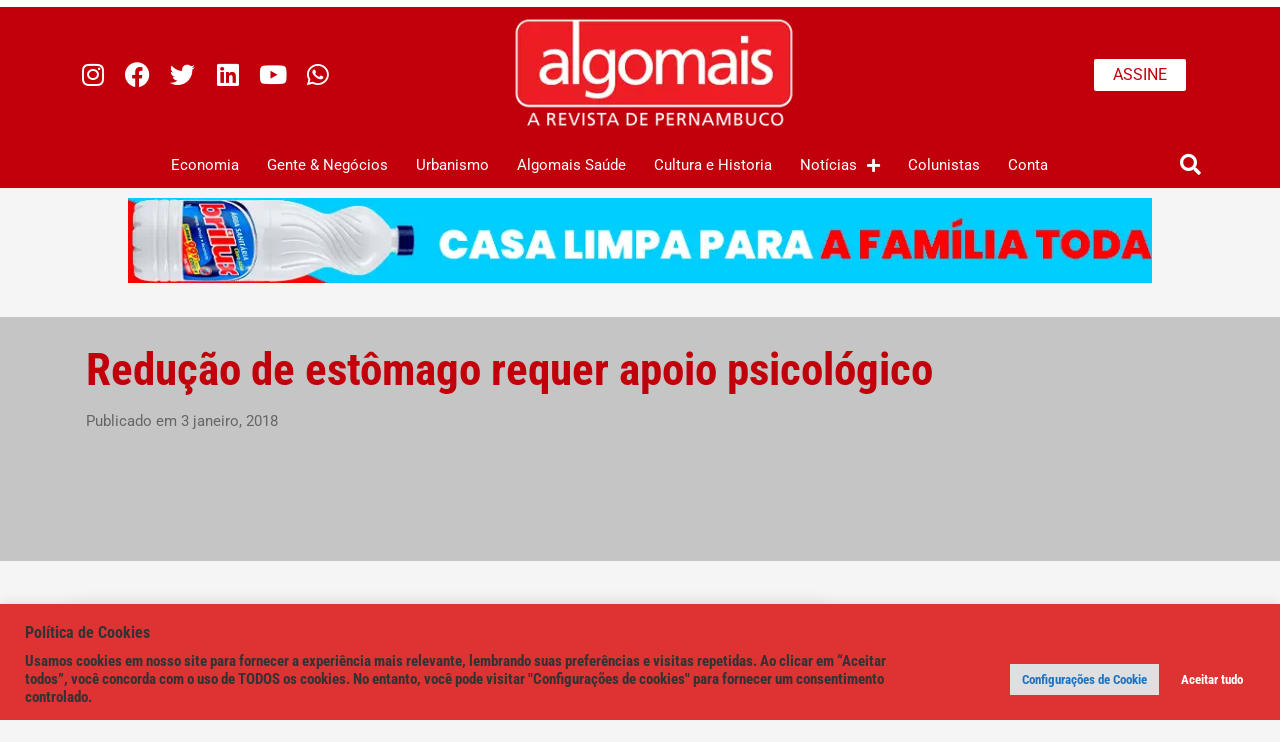

--- FILE ---
content_type: text/css
request_url: https://algomais.com/wp-content/plugins/omnipress/build/css/frontend/frontend.min.css
body_size: 8350
content:
:root{--animate-duration:1s;--animate-delay:1s;--animate-repeat:1}.animate__animated{animation-duration:var(--animate-duration);animation-fill-mode:both}.animate__animated.animate__infinite{animation-iteration-count:infinite}.animate__animated.animate__repeat-1{animation-iteration-count:var(--animate-repeat)}.animate__animated.animate__repeat-2{animation-iteration-count:calc(var(--animate-repeat) * 2)}.animate__animated.animate__repeat-3{animation-iteration-count:calc(var(--animate-repeat) * 3)}.animate__animated.animate__delay-1s{animation-delay:var(--animate-delay)}.animate__animated.animate__delay-2s{animation-delay:calc(var(--animate-delay) * 2)}.animate__animated.animate__delay-3s{animation-delay:calc(var(--animate-delay) * 3)}.animate__animated.animate__delay-4s{animation-delay:calc(var(--animate-delay) * 4)}.animate__animated.animate__delay-5s{animation-delay:calc(var(--animate-delay) * 5)}.animate__animated.animate__faster{animation-duration:calc(var(--animate-duration)/ 2)}.animate__animated.animate__fast{animation-duration:calc(var(--animate-duration) * .8)}.animate__animated.animate__slow{animation-duration:calc(var(--animate-duration) * 2)}.animate__animated.animate__slower{animation-duration:calc(var(--animate-duration) * 3)}@media (prefers-reduced-motion:reduce),print{.animate__animated{animation-duration:1ms!important;transition-duration:1ms!important;animation-iteration-count:1!important}.animate__animated[class*=Out]{opacity:0}}.components-loader{width:8px;height:8px;position:relative;border-radius:50%;background:#fff;animation:wave 1s ease-in infinite}@keyframes wave{0%{box-shadow:0 0 0 0 #fff,0 0 0 20px rgba(255,255,255,.2),0 0 0 40px rgba(255,255,255,.6),0 0 0 60px rgba(255,255,255,.4),0 0 0 80px rgba(255,255,255,.2)}100%{box-shadow:0 0 0 80px rgba(255,255,255,0),0 0 0 60px rgba(255,255,255,.2),0 0 0 40px rgba(255,255,255,.4),0 0 0 20px rgba(255,255,255,.6),0 0 0 0 #fff}}.component-loader{width:-moz-fit-content;width:fit-content;font-weight:700;font-family:monospace;font-size:30px;background:linear-gradient(90deg,#000 50%,rgba(0,0,0,0) 0) right/200% 100%;animation:l21 2s infinite linear;margin:0 auto}.component-loader::before{content:"Loading...";color:transparent;padding:0 5px;background:inherit;background-image:linear-gradient(90deg,#fff 50%,#000 0);-webkit-background-clip:text;background-clip:text}@keyframes l21{100%{background-position:left}}@keyframes bounceIn{0%,20%,40%,60%,80%,to{animation-timing-function:cubic-bezier(.215,.61,.355,1)}0%{opacity:0;transform:scale3d(.3,.3,.3)}20%{transform:scale3d(1.1,1.1,1.1)}40%{transform:scale3d(.9,.9,.9)}60%{opacity:1;transform:scale3d(1.03,1.03,1.03)}80%{transform:scale3d(.97,.97,.97)}to{opacity:1;transform:scaleX(1)}}.animate__bounceIn{animation-duration:calc(var(--animate-duration) * .75);animation-name:bounceIn}@keyframes slideInDown{0%{transform:translate3d(0,-100%,0);visibility:visible}to{transform:translateZ(0)}}.animate__slideInDown{animation-name:slideInDown}@keyframes slideInLeft{0%{transform:translate3d(-100%,0,0);visibility:visible}to{transform:translateZ(0)}}.animate__slideInLeft{animation-name:slideInLeft}@keyframes slideInRight{0%{transform:translate3d(100%,0,0);visibility:visible}to{transform:translateZ(0)}}.animate__slideInRight{animation-name:slideInRight}@keyframes slideInUp{0%{transform:translate3d(0,100%,0);visibility:visible}to{transform:translateZ(0)}}.animate__slideInUp{animation-name:slideInUp}@keyframes rotateOutDownLeft{0%{opacity:1}to{transform:rotate(45deg);opacity:0}}.animate__rotateOutDownLeft{animation-name:rotateOutDownLeft;transform-origin:left bottom}@keyframes rotateOutDownRight{0%{opacity:1}to{transform:rotate(-45deg);opacity:0}}.animate__rotateOutDownRight{animation-name:rotateOutDownRight;transform-origin:right bottom}@keyframes flipInX{0%{transform:perspective(400px) rotateX(90deg);animation-timing-function:ease-in;opacity:0}40%{transform:perspective(400px) rotateX(-20deg);animation-timing-function:ease-in}60%{transform:perspective(400px) rotateX(10deg);opacity:1}80%{transform:perspective(400px) rotateX(-5deg)}to{transform:perspective(400px)}}.animate__flipInX{backface-visibility:visible!important;animation-name:flipInX}@keyframes flipInY{0%{transform:perspective(400px) rotateY(90deg);animation-timing-function:ease-in;opacity:0}40%{transform:perspective(400px) rotateY(-20deg);animation-timing-function:ease-in}60%{transform:perspective(400px) rotateY(10deg);opacity:1}80%{transform:perspective(400px) rotateY(-5deg)}to{transform:perspective(400px)}}.animate__flipInY{backface-visibility:visible!important;animation-name:flipInY}@keyframes fadeInLeft{0%{opacity:0;transform:translate3d(-100%,0,0)}to{opacity:1;transform:translateZ(0)}}.animate__fadeInLeft{animation-name:fadeInLeft}@keyframes fadeInRight{0%{opacity:0;transform:translate3d(100%,0,0)}to{opacity:1;transform:translateZ(0)}}.animate__fadeInRight{animation-name:fadeInRight}@keyframes fadeInDown{0%{opacity:0;transform:translate3d(0,-100%,0)}to{opacity:1;transform:translateZ(0)}}.animate__fadeInDown{animation-name:fadeInDown}@keyframes fadeInUp{0%{opacity:0;transform:translate3d(0,100%,0)}to{opacity:1;transform:translateZ(0)}}.animate__fadeInUp{animation-name:fadeInUp}@keyframes backInDown{0%{transform:translateY(-1200px) scale(.7);opacity:.7}80%{transform:translateY(0) scale(.7);opacity:.7}to{transform:scale(1);opacity:1}}.animate__backInDown{animation-name:backInDown}@keyframes backInLeft{0%{transform:translateX(-2000px) scale(.7);opacity:.7}80%{transform:translateX(0) scale(.7);opacity:.7}to{transform:scale(1);opacity:1}}.animate__backInLeft{animation-name:backInLeft}@keyframes backInRight{0%{transform:translateX(2000px) scale(.7);opacity:.7}80%{transform:translateX(0) scale(.7);opacity:.7}to{transform:scale(1);opacity:1}}.animate__backInRight{animation-name:backInRight}@keyframes backInUp{0%{transform:translateY(1200px) scale(.7);opacity:.7}80%{transform:translateY(0) scale(.7);opacity:.7}to{transform:scale(1);opacity:1}}.animate__zoomIn{animation-name:zoomIn}.animate__zoomOut{animation-name:zoomOut}.animate__backInUp{animation-name:backInUp}[data-radix-popover-container-wrapper]{z-index:10000000}.product-grid-wrap:is(.op-product-column-1,.op-product-column-2,.op-product-column-3,.op-product-column-4,.op-product-column-5,.op-product-column-6){display:grid;gap:30px}@media (min-width:600px){.product-grid-wrap:is(.op-product-column-1,.op-product-column-2,.op-product-column-3,.op-product-column-4,.op-product-column-5,.op-product-column-6) .wp-block-post{width:100%!important}}.product-grid-wrap.op-product-column-1{grid-template-columns:repeat(1,minmax(0,1fr))}.product-grid-wrap.op-product-column-2{grid-template-columns:repeat(2,minmax(0,1fr))}.product-grid-wrap.op-product-column-3{grid-template-columns:repeat(2,minmax(0,1fr))}@media (min-width:768px){.product-grid-wrap.op-product-column-3{grid-template-columns:repeat(3,minmax(0,1fr))}}.product-grid-wrap.op-product-column-4{grid-template-columns:repeat(2,minmax(0,1fr))}@media (min-width:768px){.product-grid-wrap.op-product-column-4{grid-template-columns:repeat(3,minmax(0,1fr))}}@media (min-width:1280px){.product-grid-wrap.op-product-column-4{grid-template-columns:repeat(4,minmax(0,1fr))}}.product-grid-wrap.op-product-column-5{grid-template-columns:repeat(2,minmax(0,1fr))}@media (min-width:768px){.product-grid-wrap.op-product-column-5{grid-template-columns:repeat(3,minmax(0,1fr))}}@media (min-width:1280px){.product-grid-wrap.op-product-column-5{grid-template-columns:repeat(5,minmax(0,1fr))}}.product-grid-wrap.op-product-column-6{grid-template-columns:repeat(2,minmax(0,1fr))}@media (min-width:768px){.product-grid-wrap.op-product-column-6{grid-template-columns:repeat(3,minmax(0,1fr))}}@media (min-width:1280px){.product-grid-wrap.op-product-column-6{grid-template-columns:repeat(6,minmax(0,1fr))}}.op-p-0{padding:0}.op-pt-0{padding-top:0}.op-pr-0{padding-right:0}.op-pb-0{padding-bottom:0}.op-pl-0{padding-left:0}.op-px-0{padding-left:0;padding-right:0}.op-py-0{padding-top:0;padding-bottom:0}.op-p-1{padding:.25rem}.op-pt-1{padding-top:.25rem}.op-pr-1{padding-right:.25rem}.op-pb-1{padding-bottom:.25rem}.op-pl-1{padding-left:.25rem}.op-px-1{padding-left:.25rem;padding-right:.25rem}.op-py-1{padding-top:.25rem;padding-bottom:.25rem}.op-p-2{padding:.5rem}.op-pt-2{padding-top:.5rem}.op-pr-2{padding-right:.5rem}.op-pb-2{padding-bottom:.5rem}.op-pl-2{padding-left:.5rem}.op-px-2{padding-left:.5rem;padding-right:.5rem}.op-py-2{padding-top:.5rem;padding-bottom:.5rem}.op-p-3{padding:.75rem}.op-pt-3{padding-top:.75rem}.op-pr-3{padding-right:.75rem}.op-pb-3{padding-bottom:.75rem}.op-pl-3{padding-left:.75rem}.op-px-3{padding-left:.75rem;padding-right:.75rem}.op-py-3{padding-top:.75rem;padding-bottom:.75rem}.op-p-4{padding:1rem}.op-pt-4{padding-top:1rem}.op-pr-4{padding-right:1rem}.op-pb-4{padding-bottom:1rem}.op-pl-4{padding-left:1rem}.op-px-4{padding-left:1rem;padding-right:1rem}.op-py-4{padding-top:1rem;padding-bottom:1rem}.op-p-5{padding:1.25rem}.op-pt-5{padding-top:1.25rem}.op-pr-5{padding-right:1.25rem}.op-pb-5{padding-bottom:1.25rem}.op-pl-5{padding-left:1.25rem}.op-px-5{padding-left:1.25rem;padding-right:1.25rem}.op-py-5{padding-top:1.25rem;padding-bottom:1.25rem}.op-p-6{padding:1.5rem}.op-pt-6{padding-top:1.5rem}.op-pr-6{padding-right:1.5rem}.op-pb-6{padding-bottom:1.5rem}.op-pl-6{padding-left:1.5rem}.op-px-6{padding-left:1.5rem;padding-right:1.5rem}.op-py-6{padding-top:1.5rem;padding-bottom:1.5rem}.op-p-7{padding:1.75rem}.op-pt-7{padding-top:1.75rem}.op-pr-7{padding-right:1.75rem}.op-pb-7{padding-bottom:1.75rem}.op-pl-7{padding-left:1.75rem}.op-px-7{padding-left:1.75rem;padding-right:1.75rem}.op-py-7{padding-top:1.75rem;padding-bottom:1.75rem}.op-p-8{padding:2rem}.op-pt-8{padding-top:2rem}.op-pr-8{padding-right:2rem}.op-pb-8{padding-bottom:2rem}.op-pl-8{padding-left:2rem}.op-px-8{padding-left:2rem;padding-right:2rem}.op-py-8{padding-top:2rem;padding-bottom:2rem}.op-p-10{padding:2.5rem}.op-pt-10{padding-top:2.5rem}.op-pr-10{padding-right:2.5rem}.op-pb-10{padding-bottom:2.5rem}.op-pl-10{padding-left:2.5rem}.op-px-10{padding-left:2.5rem;padding-right:2.5rem}.op-py-10{padding-top:2.5rem;padding-bottom:2.5rem}.op-p-12{padding:3rem}.op-pt-12{padding-top:3rem}.op-pr-12{padding-right:3rem}.op-pb-12{padding-bottom:3rem}.op-pl-12{padding-left:3rem}.op-px-12{padding-left:3rem;padding-right:3rem}.op-py-12{padding-top:3rem;padding-bottom:3rem}.op-p-16{padding:4rem}.op-pt-16{padding-top:4rem}.op-pr-16{padding-right:4rem}.op-pb-16{padding-bottom:4rem}.op-pl-16{padding-left:4rem}.op-px-16{padding-left:4rem;padding-right:4rem}.op-py-16{padding-top:4rem;padding-bottom:4rem}.op-p-20{padding:5rem}.op-pt-20{padding-top:5rem}.op-pr-20{padding-right:5rem}.op-pb-20{padding-bottom:5rem}.op-pl-20{padding-left:5rem}.op-px-20{padding-left:5rem;padding-right:5rem}.op-py-20{padding-top:5rem;padding-bottom:5rem}.op-p-24{padding:6rem}.op-pt-24{padding-top:6rem}.op-pr-24{padding-right:6rem}.op-pb-24{padding-bottom:6rem}.op-pl-24{padding-left:6rem}.op-px-24{padding-left:6rem;padding-right:6rem}.op-py-24{padding-top:6rem;padding-bottom:6rem}.op-p-32{padding:8rem}.op-pt-32{padding-top:8rem}.op-pr-32{padding-right:8rem}.op-pb-32{padding-bottom:8rem}.op-pl-32{padding-left:8rem}.op-px-32{padding-left:8rem;padding-right:8rem}.op-py-32{padding-top:8rem;padding-bottom:8rem}.op-m-0{margin:0}.op-mt-0{margin-top:0}.op-mr-0{margin-right:0}.op-mb-0{margin-bottom:0}.op-ml-0{margin-left:0}.op-mx-0{margin-left:0;margin-right:0}.op-my-0{margin-top:0;margin-bottom:0}.-op-m-0{margin:0}.-op-mt-0{margin-top:0}.-op-mr-0{margin-right:0}.-op-mb-0{margin-bottom:0}.-op-ml-0{margin-left:0}.op-m-1{margin:.25rem}.op-mt-1{margin-top:.25rem}.op-mr-1{margin-right:.25rem}.op-mb-1{margin-bottom:.25rem}.op-ml-1{margin-left:.25rem}.op-mx-1{margin-left:.25rem;margin-right:.25rem}.op-my-1{margin-top:.25rem;margin-bottom:.25rem}.-op-m-1{margin:-.25rem}.-op-mt-1{margin-top:-.25rem}.-op-mr-1{margin-right:-.25rem}.-op-mb-1{margin-bottom:-.25rem}.-op-ml-1{margin-left:-.25rem}.op-m-2{margin:.5rem}.op-mt-2{margin-top:.5rem}.op-mr-2{margin-right:.5rem}.op-mb-2{margin-bottom:.5rem}.op-ml-2{margin-left:.5rem}.op-mx-2{margin-left:.5rem;margin-right:.5rem}.op-my-2{margin-top:.5rem;margin-bottom:.5rem}.-op-m-2{margin:-.5rem}.-op-mt-2{margin-top:-.5rem}.-op-mr-2{margin-right:-.5rem}.-op-mb-2{margin-bottom:-.5rem}.-op-ml-2{margin-left:-.5rem}.op-m-3{margin:.75rem}.op-mt-3{margin-top:.75rem}.op-mr-3{margin-right:.75rem}.op-mb-3{margin-bottom:.75rem}.op-ml-3{margin-left:.75rem}.op-mx-3{margin-left:.75rem;margin-right:.75rem}.op-my-3{margin-top:.75rem;margin-bottom:.75rem}.-op-m-3{margin:-.75rem}.-op-mt-3{margin-top:-.75rem}.-op-mr-3{margin-right:-.75rem}.-op-mb-3{margin-bottom:-.75rem}.-op-ml-3{margin-left:-.75rem}.op-m-4{margin:1rem}.op-mt-4{margin-top:1rem}.op-mr-4{margin-right:1rem}.op-mb-4{margin-bottom:1rem}.op-ml-4{margin-left:1rem}.op-mx-4{margin-left:1rem;margin-right:1rem}.op-my-4{margin-top:1rem;margin-bottom:1rem}.-op-m-4{margin:-1rem}.-op-mt-4{margin-top:-1rem}.-op-mr-4{margin-right:-1rem}.-op-mb-4{margin-bottom:-1rem}.-op-ml-4{margin-left:-1rem}.op-m-5{margin:1.25rem}.op-mt-5{margin-top:1.25rem}.op-mr-5{margin-right:1.25rem}.op-mb-5{margin-bottom:1.25rem}.op-ml-5{margin-left:1.25rem}.op-mx-5{margin-left:1.25rem;margin-right:1.25rem}.op-my-5{margin-top:1.25rem;margin-bottom:1.25rem}.-op-m-5{margin:-1.25rem}.-op-mt-5{margin-top:-1.25rem}.-op-mr-5{margin-right:-1.25rem}.-op-mb-5{margin-bottom:-1.25rem}.-op-ml-5{margin-left:-1.25rem}.op-m-6{margin:1.5rem}.op-mt-6{margin-top:1.5rem}.op-mr-6{margin-right:1.5rem}.op-mb-6{margin-bottom:1.5rem}.op-ml-6{margin-left:1.5rem}.op-mx-6{margin-left:1.5rem;margin-right:1.5rem}.op-my-6{margin-top:1.5rem;margin-bottom:1.5rem}.-op-m-6{margin:-1.5rem}.-op-mt-6{margin-top:-1.5rem}.-op-mr-6{margin-right:-1.5rem}.-op-mb-6{margin-bottom:-1.5rem}.-op-ml-6{margin-left:-1.5rem}.op-m-7{margin:1.75rem}.op-mt-7{margin-top:1.75rem}.op-mr-7{margin-right:1.75rem}.op-mb-7{margin-bottom:1.75rem}.op-ml-7{margin-left:1.75rem}.op-mx-7{margin-left:1.75rem;margin-right:1.75rem}.op-my-7{margin-top:1.75rem;margin-bottom:1.75rem}.-op-m-7{margin:-1.75rem}.-op-mt-7{margin-top:-1.75rem}.-op-mr-7{margin-right:-1.75rem}.-op-mb-7{margin-bottom:-1.75rem}.-op-ml-7{margin-left:-1.75rem}.op-m-8{margin:2rem}.op-mt-8{margin-top:2rem}.op-mr-8{margin-right:2rem}.op-mb-8{margin-bottom:2rem}.op-ml-8{margin-left:2rem}.op-mx-8{margin-left:2rem;margin-right:2rem}.op-my-8{margin-top:2rem;margin-bottom:2rem}.-op-m-8{margin:-2rem}.-op-mt-8{margin-top:-2rem}.-op-mr-8{margin-right:-2rem}.-op-mb-8{margin-bottom:-2rem}.-op-ml-8{margin-left:-2rem}.op-m-10{margin:2.5rem}.op-mt-10{margin-top:2.5rem}.op-mr-10{margin-right:2.5rem}.op-mb-10{margin-bottom:2.5rem}.op-ml-10{margin-left:2.5rem}.op-mx-10{margin-left:2.5rem;margin-right:2.5rem}.op-my-10{margin-top:2.5rem;margin-bottom:2.5rem}.-op-m-10{margin:-2.5rem}.-op-mt-10{margin-top:-2.5rem}.-op-mr-10{margin-right:-2.5rem}.-op-mb-10{margin-bottom:-2.5rem}.-op-ml-10{margin-left:-2.5rem}.op-m-12{margin:3rem}.op-mt-12{margin-top:3rem}.op-mr-12{margin-right:3rem}.op-mb-12{margin-bottom:3rem}.op-ml-12{margin-left:3rem}.op-mx-12{margin-left:3rem;margin-right:3rem}.op-my-12{margin-top:3rem;margin-bottom:3rem}.-op-m-12{margin:-3rem}.-op-mt-12{margin-top:-3rem}.-op-mr-12{margin-right:-3rem}.-op-mb-12{margin-bottom:-3rem}.-op-ml-12{margin-left:-3rem}.op-m-16{margin:4rem}.op-mt-16{margin-top:4rem}.op-mr-16{margin-right:4rem}.op-mb-16{margin-bottom:4rem}.op-ml-16{margin-left:4rem}.op-mx-16{margin-left:4rem;margin-right:4rem}.op-my-16{margin-top:4rem;margin-bottom:4rem}.-op-m-16{margin:-4rem}.-op-mt-16{margin-top:-4rem}.-op-mr-16{margin-right:-4rem}.-op-mb-16{margin-bottom:-4rem}.-op-ml-16{margin-left:-4rem}.op-m-20{margin:5rem}.op-mt-20{margin-top:5rem}.op-mr-20{margin-right:5rem}.op-mb-20{margin-bottom:5rem}.op-ml-20{margin-left:5rem}.op-mx-20{margin-left:5rem;margin-right:5rem}.op-my-20{margin-top:5rem;margin-bottom:5rem}.-op-m-20{margin:-5rem}.-op-mt-20{margin-top:-5rem}.-op-mr-20{margin-right:-5rem}.-op-mb-20{margin-bottom:-5rem}.-op-ml-20{margin-left:-5rem}.op-m-24{margin:6rem}.op-mt-24{margin-top:6rem}.op-mr-24{margin-right:6rem}.op-mb-24{margin-bottom:6rem}.op-ml-24{margin-left:6rem}.op-mx-24{margin-left:6rem;margin-right:6rem}.op-my-24{margin-top:6rem;margin-bottom:6rem}.-op-m-24{margin:-6rem}.-op-mt-24{margin-top:-6rem}.-op-mr-24{margin-right:-6rem}.-op-mb-24{margin-bottom:-6rem}.-op-ml-24{margin-left:-6rem}.op-m-32{margin:8rem}.op-mt-32{margin-top:8rem}.op-mr-32{margin-right:8rem}.op-mb-32{margin-bottom:8rem}.op-ml-32{margin-left:8rem}.op-mx-32{margin-left:8rem;margin-right:8rem}.op-my-32{margin-top:8rem;margin-bottom:8rem}.-op-m-32{margin:-8rem}.-op-mt-32{margin-top:-8rem}.-op-mr-32{margin-right:-8rem}.-op-mb-32{margin-bottom:-8rem}.-op-ml-32{margin-left:-8rem}.op-gap-0{gap:0}.op-gap-x-0{-moz-column-gap:0;column-gap:0}.op-gap-y-0{row-gap:0}.op-gap-1{gap:.25rem}.op-gap-x-1{-moz-column-gap:.25rem;column-gap:.25rem}.op-gap-y-1{row-gap:.25rem}.op-gap-2{gap:.5rem}.op-gap-x-2{-moz-column-gap:.5rem;column-gap:.5rem}.op-gap-y-2{row-gap:.5rem}.op-gap-3{gap:.75rem}.op-gap-x-3{-moz-column-gap:.75rem;column-gap:.75rem}.op-gap-y-3{row-gap:.75rem}.op-gap-4{gap:1rem}.op-gap-x-4{-moz-column-gap:1rem;column-gap:1rem}.op-gap-y-4{row-gap:1rem}.op-gap-5{gap:1.25rem}.op-gap-x-5{-moz-column-gap:1.25rem;column-gap:1.25rem}.op-gap-y-5{row-gap:1.25rem}.op-gap-6{gap:1.5rem}.op-gap-x-6{-moz-column-gap:1.5rem;column-gap:1.5rem}.op-gap-y-6{row-gap:1.5rem}.op-gap-7{gap:1.75rem}.op-gap-x-7{-moz-column-gap:1.75rem;column-gap:1.75rem}.op-gap-y-7{row-gap:1.75rem}.op-gap-8{gap:2rem}.op-gap-x-8{-moz-column-gap:2rem;column-gap:2rem}.op-gap-y-8{row-gap:2rem}.op-gap-10{gap:2.5rem}.op-gap-x-10{-moz-column-gap:2.5rem;column-gap:2.5rem}.op-gap-y-10{row-gap:2.5rem}.op-gap-12{gap:3rem}.op-gap-x-12{-moz-column-gap:3rem;column-gap:3rem}.op-gap-y-12{row-gap:3rem}.op-gap-16{gap:4rem}.op-gap-x-16{-moz-column-gap:4rem;column-gap:4rem}.op-gap-y-16{row-gap:4rem}.op-gap-20{gap:5rem}.op-gap-x-20{-moz-column-gap:5rem;column-gap:5rem}.op-gap-y-20{row-gap:5rem}.op-gap-24{gap:6rem}.op-gap-x-24{-moz-column-gap:6rem;column-gap:6rem}.op-gap-y-24{row-gap:6rem}.op-gap-32{gap:8rem}.op-gap-x-32{-moz-column-gap:8rem;column-gap:8rem}.op-gap-y-32{row-gap:8rem}.op-text-xs{font-size:.75rem}.op-text-sm{font-size:.875rem}.op-text-base{font-size:1rem}.op-text-lg{font-size:1.125rem}.op-text-xl{font-size:1.25rem}.op-text-2xl{font-size:1.5rem}.op-text-3xl{font-size:1.875rem}.op-text-4xl{font-size:2.25rem}.op-text-5xl{font-size:3rem}.op-text-6xl{font-size:3.75rem}.op-font-light{font-weight:300}.op-font-normal{font-weight:400}.op-font-medium{font-weight:500}.op-font-semibold{font-weight:600}.op-font-bold{font-weight:700}.op-font-extrabold{font-weight:800}.op-font-black{font-weight:900}.op-leading-none{line-height:1}.op-leading-tight{line-height:1.25}.op-leading-snug{line-height:1.375}.op-leading-normal{line-height:1.5}.op-leading-relaxed{line-height:1.625}.op-leading-loose{line-height:2}.op-text-left{text-align:left}.op-text-center{text-align:center}.op-text-right{text-align:right}.op-text-justify{text-align:justify}.op-uppercase{text-transform:uppercase}.op-lowercase{text-transform:lowercase}.op-capitalize{text-transform:capitalize}.op-normal-case{text-transform:none}.op-underline{text-decoration:underline}.op-line-through{text-decoration:line-through}.op-no-underline{text-decoration:none}.op-text-primary{color:#1a1a1a}.op-text-secondary{color:#666}.op-text-tertiary{color:#9ca3af}.op-text-white{color:#fff}.op-text-black{color:#242424}.op-text-success{color:#4caf50}.op-text-danger{color:#f31212}.op-text-warning{color:#f7ca02}.op-text-info{color:#1a9cb7}.op-bg-primary{background-color:#175fff}.op-bg-secondary{background-color:#83b400}.op-bg-tertiary{background-color:#f3f4f6}.op-bg-white{background-color:#fff}.op-bg-black{background-color:#242424}.op-bg-transparent{background-color:transparent}.op-bg-brand-primary{background-color:#175fff}.op-bg-brand-secondary{background-color:#83b400}.op-text-brand-primary{color:#175fff}.op-text-brand-secondary{color:#83b400}.op-rounded-none{border-radius:0}.op-rounded-sm{border-radius:.125rem}.op-rounded-base{border-radius:.25rem}.op-rounded-md{border-radius:.375rem}.op-rounded-lg{border-radius:.5rem}.op-rounded-xl{border-radius:.75rem}.op-rounded-2xl{border-radius:1rem}.op-rounded-3xl{border-radius:1.5rem}.op-rounded-full{border-radius:9999px}.op-border-0{border-width:0}.op-border{border-width:1px}.op-border-2{border-width:2px}.op-border-4{border-width:4px}.op-border-solid{border-style:solid}.op-border-dashed{border-style:dashed}.op-border-dotted{border-style:dotted}.op-border-none{border-style:none}.op-border-light{border-color:#e5e7eb}.op-border-medium{border-color:#d1d5db}.op-border-dark{border-color:#9ca3af}.op-border-primary{border-color:#175fff}.op-border-transparent{border-color:transparent}.op-shadow-none{box-shadow:none}.op-shadow-xs{box-shadow:0 1px 2px 0 rgba(0,0,0,.05)}.op-shadow-sm{box-shadow:0 1px 3px 0 rgba(0,0,0,.1),0 1px 2px 0 rgba(0,0,0,.06)}.op-shadow-base{box-shadow:0 4px 6px -1px rgba(0,0,0,.1),0 2px 4px -1px rgba(0,0,0,.06)}.op-shadow-md{box-shadow:0 10px 15px -3px rgba(0,0,0,.1),0 4px 6px -2px rgba(0,0,0,.05)}.op-shadow-lg{box-shadow:0 20px 25px -5px rgba(0,0,0,.1),0 10px 10px -5px rgba(0,0,0,.04)}.op-shadow-xl{box-shadow:0 25px 50px -12px rgba(0,0,0,.25)}.op-shadow-2xl{box-shadow:0 35px 60px -15px rgba(0,0,0,.3)}.op-shadow-inner{box-shadow:inset 0 2px 4px 0 rgba(0,0,0,.06)}.op-block{display:block}.op-inline-block{display:inline-block}.op-inline{display:inline}.op-flex{display:flex;gap:12px}.op-inline-flex{display:inline-flex}.op-grid{display:grid;gap:12px}.op-inline-grid{display:inline-grid}.op-hidden{display:none}.op-grid-cols-1{grid-template-columns:repeat(1,minmax(0,1fr))}.op-grid-cols-2{grid-template-columns:repeat(2,minmax(0,1fr))}.op-grid-cols-3{grid-template-columns:repeat(3,minmax(0,1fr))}.op-grid-cols-4{grid-template-columns:repeat(4,minmax(0,1fr))}.op-grid-cols-5{grid-template-columns:repeat(5,minmax(0,1fr))}.op-grid-cols-6{grid-template-columns:repeat(6,minmax(0,1fr))}.op-grid-cols-7{grid-template-columns:repeat(7,minmax(0,1fr))}.op-grid-cols-8{grid-template-columns:repeat(8,minmax(0,1fr))}.op-grid-cols-9{grid-template-columns:repeat(9,minmax(0,1fr))}.op-grid-cols-10{grid-template-columns:repeat(10,minmax(0,1fr))}.op-grid-cols-11{grid-template-columns:repeat(11,minmax(0,1fr))}.op-grid-cols-12{grid-template-columns:repeat(12,minmax(0,1fr))}.op-grid-rows-1{grid-template-rows:repeat(1,minmax(0,1fr))}.op-grid-rows-2{grid-template-rows:repeat(2,minmax(0,1fr))}.op-grid-rows-3{grid-template-rows:repeat(3,minmax(0,1fr))}.op-grid-rows-4{grid-template-rows:repeat(4,minmax(0,1fr))}.op-grid-rows-5{grid-template-rows:repeat(5,minmax(0,1fr))}.op-grid-rows-6{grid-template-rows:repeat(6,minmax(0,1fr))}.op-gap-0{gap:0}.op-gap-1{gap:.25rem}.op-gap-2{gap:.5rem}.op-gap-3{gap:.75rem}.op-gap-4{gap:1rem}.op-gap-5{gap:1.25rem}.op-gap-6{gap:1.5rem}.op-gap-8{gap:2rem}.op-gap-10{gap:2.5rem}.op-gap-12{gap:3rem}@media (min-width:768px){.sm\:op-grid-cols-1{grid-template-columns:repeat(1,minmax(0,1fr))}.sm\:op-grid-cols-2{grid-template-columns:repeat(2,minmax(0,1fr))}.sm\:op-grid-cols-3{grid-template-columns:repeat(3,minmax(0,1fr))}.sm\:op-grid-cols-4{grid-template-columns:repeat(4,minmax(0,1fr))}.sm\:op-grid-cols-5{grid-template-columns:repeat(5,minmax(0,1fr))}.sm\:op-grid-cols-6{grid-template-columns:repeat(6,minmax(0,1fr))}}@media (min-width:1024px){.md\:op-grid-cols-1{grid-template-columns:repeat(1,minmax(0,1fr))}.md\:op-grid-cols-2{grid-template-columns:repeat(2,minmax(0,1fr))}.md\:op-grid-cols-3{grid-template-columns:repeat(3,minmax(0,1fr))}.md\:op-grid-cols-4{grid-template-columns:repeat(4,minmax(0,1fr))}.md\:op-grid-cols-5{grid-template-columns:repeat(5,minmax(0,1fr))}.md\:op-grid-cols-6{grid-template-columns:repeat(6,minmax(0,1fr))}}@media (min-width:1025px){.lg\:op-grid-cols-1{grid-template-columns:repeat(1,minmax(0,1fr))}.lg\:op-grid-cols-2{grid-template-columns:repeat(2,minmax(0,1fr))}.lg\:op-grid-cols-3{grid-template-columns:repeat(3,minmax(0,1fr))}.lg\:op-grid-cols-4{grid-template-columns:repeat(4,minmax(0,1fr))}.lg\:op-grid-cols-5{grid-template-columns:repeat(5,minmax(0,1fr))}.lg\:op-grid-cols-6{grid-template-columns:repeat(6,minmax(0,1fr))}.lg\:op-grid-cols-7{grid-template-columns:repeat(7,minmax(0,1fr))}.lg\:op-grid-cols-8{grid-template-columns:repeat(8,minmax(0,1fr))}.lg\:op-grid-cols-9{grid-template-columns:repeat(9,minmax(0,1fr))}.lg\:op-grid-cols-10{grid-template-columns:repeat(10,minmax(0,1fr))}.lg\:op-grid-cols-11{grid-template-columns:repeat(11,minmax(0,1fr))}.lg\:op-grid-cols-12{grid-template-columns:repeat(12,minmax(0,1fr))}}.op-flex-row{flex-direction:row}.op-flex-row-reverse{flex-direction:row-reverse}.op-flex-col{flex-direction:column}.op-flex-col-reverse{flex-direction:column-reverse}.op-flex-wrap{flex-wrap:wrap}.op-flex-nowrap{flex-wrap:nowrap}.op-flex-wrap-reverse{flex-wrap:wrap-reverse}.op-justify-start{justify-content:flex-start}.op-justify-end{justify-content:flex-end}.op-justify-center{justify-content:center}.op-justify-between{justify-content:space-between}.op-justify-around{justify-content:space-around}.op-justify-evenly{justify-content:space-evenly}.op-items-start{align-items:flex-start}.op-items-end{align-items:flex-end}.op-items-center{align-items:center}.op-items-baseline{align-items:baseline}.op-items-stretch{align-items:stretch}.op-self-auto{align-self:auto}.op-self-start{align-self:flex-start}.op-self-end{align-self:flex-end}.op-self-center{align-self:center}.op-self-stretch{align-self:stretch}.op-flex-1{flex:1 1 0%}.op-flex-auto{flex:1 1 auto}.op-flex-initial{flex:0 1 auto}.op-flex-none{flex:none}.op-flex-grow{flex-grow:1}.op-flex-shrink{flex-shrink:1}.op-static{position:static}.op-relative{position:relative}.op-absolute{position:absolute}.op-fixed{position:fixed}.op-sticky{position:sticky}.op-top-0{top:0}.op-right-0{right:0}.op-bottom-0{bottom:0}.op-left-0{left:0}.-op-top-0{top:0}.-op-right-0{right:0}.-op-bottom-0{bottom:0}.-op-left-0{left:0}.op-top-1{top:.25rem}.op-right-1{right:.25rem}.op-bottom-1{bottom:.25rem}.op-left-1{left:.25rem}.-op-top-1{top:-.25rem}.-op-right-1{right:-.25rem}.-op-bottom-1{bottom:-.25rem}.-op-left-1{left:-.25rem}.op-top-2{top:.5rem}.op-right-2{right:.5rem}.op-bottom-2{bottom:.5rem}.op-left-2{left:.5rem}.-op-top-2{top:-.5rem}.-op-right-2{right:-.5rem}.-op-bottom-2{bottom:-.5rem}.-op-left-2{left:-.5rem}.op-top-3{top:.75rem}.op-right-3{right:.75rem}.op-bottom-3{bottom:.75rem}.op-left-3{left:.75rem}.-op-top-3{top:-.75rem}.-op-right-3{right:-.75rem}.-op-bottom-3{bottom:-.75rem}.-op-left-3{left:-.75rem}.op-top-4{top:1rem}.op-right-4{right:1rem}.op-bottom-4{bottom:1rem}.op-left-4{left:1rem}.-op-top-4{top:-1rem}.-op-right-4{right:-1rem}.-op-bottom-4{bottom:-1rem}.-op-left-4{left:-1rem}.op-top-5{top:1.25rem}.op-right-5{right:1.25rem}.op-bottom-5{bottom:1.25rem}.op-left-5{left:1.25rem}.-op-top-5{top:-1.25rem}.-op-right-5{right:-1.25rem}.-op-bottom-5{bottom:-1.25rem}.-op-left-5{left:-1.25rem}.op-top-6{top:1.5rem}.op-right-6{right:1.5rem}.op-bottom-6{bottom:1.5rem}.op-left-6{left:1.5rem}.-op-top-6{top:-1.5rem}.-op-right-6{right:-1.5rem}.-op-bottom-6{bottom:-1.5rem}.-op-left-6{left:-1.5rem}.op-top-7{top:1.75rem}.op-right-7{right:1.75rem}.op-bottom-7{bottom:1.75rem}.op-left-7{left:1.75rem}.-op-top-7{top:-1.75rem}.-op-right-7{right:-1.75rem}.-op-bottom-7{bottom:-1.75rem}.-op-left-7{left:-1.75rem}.op-top-8{top:2rem}.op-right-8{right:2rem}.op-bottom-8{bottom:2rem}.op-left-8{left:2rem}.-op-top-8{top:-2rem}.-op-right-8{right:-2rem}.-op-bottom-8{bottom:-2rem}.-op-left-8{left:-2rem}.op-top-10{top:2.5rem}.op-right-10{right:2.5rem}.op-bottom-10{bottom:2.5rem}.op-left-10{left:2.5rem}.-op-top-10{top:-2.5rem}.-op-right-10{right:-2.5rem}.-op-bottom-10{bottom:-2.5rem}.-op-left-10{left:-2.5rem}.op-top-12{top:3rem}.op-right-12{right:3rem}.op-bottom-12{bottom:3rem}.op-left-12{left:3rem}.-op-top-12{top:-3rem}.-op-right-12{right:-3rem}.-op-bottom-12{bottom:-3rem}.-op-left-12{left:-3rem}.op-top-16{top:4rem}.op-right-16{right:4rem}.op-bottom-16{bottom:4rem}.op-left-16{left:4rem}.-op-top-16{top:-4rem}.-op-right-16{right:-4rem}.-op-bottom-16{bottom:-4rem}.-op-left-16{left:-4rem}.op-top-20{top:5rem}.op-right-20{right:5rem}.op-bottom-20{bottom:5rem}.op-left-20{left:5rem}.-op-top-20{top:-5rem}.-op-right-20{right:-5rem}.-op-bottom-20{bottom:-5rem}.-op-left-20{left:-5rem}.op-top-24{top:6rem}.op-right-24{right:6rem}.op-bottom-24{bottom:6rem}.op-left-24{left:6rem}.-op-top-24{top:-6rem}.-op-right-24{right:-6rem}.-op-bottom-24{bottom:-6rem}.-op-left-24{left:-6rem}.op-top-32{top:8rem}.op-right-32{right:8rem}.op-bottom-32{bottom:8rem}.op-left-32{left:8rem}.-op-top-32{top:-8rem}.-op-right-32{right:-8rem}.-op-bottom-32{bottom:-8rem}.-op-left-32{left:-8rem}.op-inset-0{top:0;right:0;bottom:0;left:0}.op-overflow-auto{overflow:auto}.op-overflow-hidden{overflow:hidden}.op-overflow-visible{overflow:visible}.op-overflow-scroll{overflow:scroll}.op-overflow-x-auto{overflow-x:auto}.op-overflow-y-auto{overflow-y:auto}.op-overflow-x-hidden{overflow-x:hidden}.op-overflow-y-hidden{overflow-y:hidden}.op-w-full{width:100%}.op-w-auto{width:auto}.op-w-screen{width:100vw}.op-h-full{height:100%}.op-h-auto{height:auto}.op-h-screen{height:100vh}.op-min-w-0{min-width:0}.op-min-w-full{min-width:100%}.op-max-w-full{max-width:100%}.op-max-w-screen{max-width:100vw}.op-min-h-0{min-height:0}.op-min-h-full{min-height:100%}.op-min-h-screen{min-height:100vh}.op-max-h-full{max-height:100%}.op-max-h-screen{max-height:100vh}.op-opacity-0{opacity:0}.op-opacity-25{opacity:.25}.op-opacity-50{opacity:.5}.op-opacity-75{opacity:.75}.op-opacity-100{opacity:1}.op-z-0{z-index:0}.op-z-10{z-index:10}.op-z-20{z-index:20}.op-z-30{z-index:30}.op-z-40{z-index:40}.op-z-50{z-index:50}.op-z-auto{z-index:auto}.op-cursor-auto{cursor:auto}.op-cursor-pointer{cursor:pointer}.op-cursor-not-allowed{cursor:not-allowed}.op-cursor-wait{cursor:wait}.op-cursor-move{cursor:move}.op-cursor-help{cursor:help}.op-pointer-events-none{pointer-events:none}.op-pointer-events-auto{pointer-events:auto}.op-select-none{-webkit-user-select:none;-moz-user-select:none;user-select:none}.op-select-text{-webkit-user-select:text;-moz-user-select:text;user-select:text}.op-select-all{-webkit-user-select:all;-moz-user-select:all;user-select:all}.op-select-auto{-webkit-user-select:auto;-moz-user-select:auto;user-select:auto}.op-visible{visibility:visible}.op-invisible{visibility:hidden}.op-sr-only{position:absolute;width:1px;height:1px;padding:0;margin:-1px;overflow:hidden;clip:rect(0,0,0,0);white-space:nowrap;border:0}.op-not-sr-only{position:static;width:auto;height:auto;padding:0;margin:0;overflow:visible;clip:auto;white-space:normal}.op-p-0{padding:0}.op-p-1{padding:.25rem}.op-p-2{padding:.5rem}.op-p-3{padding:.75rem}.op-p-4{padding:1rem}.op-p-5{padding:1.25rem}.op-p-6{padding:1.5rem}.op-p-8{padding:2rem}.op-px-0{padding-left:0;padding-right:0}.op-py-0{padding-top:0;padding-bottom:0}.op-px-1{padding-left:.25rem;padding-right:.25rem}.op-py-1{padding-top:.25rem;padding-bottom:.25rem}.op-px-2{padding-left:.5rem;padding-right:.5rem}.op-py-2{padding-top:.5rem;padding-bottom:.5rem}.op-px-3{padding-left:.75rem;padding-right:.75rem}.op-py-3{padding-top:.75rem;padding-bottom:.75rem}.op-px-4{padding-left:1rem;padding-right:1rem}.op-py-4{padding-top:1rem;padding-bottom:1rem}.op-px-5{padding-left:1.25rem;padding-right:1.25rem}.op-py-5{padding-top:1.25rem;padding-bottom:1.25rem}.op-px-6{padding-left:1.5rem;padding-right:1.5rem}.op-py-6{padding-top:1.5rem;padding-bottom:1.5rem}.op-px-8{padding-left:2rem;padding-right:2rem}.op-py-8{padding-top:2rem;padding-bottom:2rem}.op-top-0{top:0}.op-right-0{right:0}.op-bottom-0{bottom:0}.op-left-0{left:0}.-op-top-0{top:0}.-op-right-0{right:0}.-op-bottom-0{bottom:0}.-op-left-0{left:0}.op-top-1{top:.25rem}.op-right-1{right:.25rem}.op-bottom-1{bottom:.25rem}.op-left-1{left:.25rem}.-op-top-1{top:-.25rem}.-op-right-1{right:-.25rem}.-op-bottom-1{bottom:-.25rem}.-op-left-1{left:-.25rem}.op-top-2{top:.5rem}.op-right-2{right:.5rem}.op-bottom-2{bottom:.5rem}.op-left-2{left:.5rem}.-op-top-2{top:-.5rem}.-op-right-2{right:-.5rem}.-op-bottom-2{bottom:-.5rem}.-op-left-2{left:-.5rem}.op-top-3{top:.75rem}.op-right-3{right:.75rem}.op-bottom-3{bottom:.75rem}.op-left-3{left:.75rem}.-op-top-3{top:-.75rem}.-op-right-3{right:-.75rem}.-op-bottom-3{bottom:-.75rem}.-op-left-3{left:-.75rem}.op-top-4{top:1rem}.op-right-4{right:1rem}.op-bottom-4{bottom:1rem}.op-left-4{left:1rem}.-op-top-4{top:-1rem}.-op-right-4{right:-1rem}.-op-bottom-4{bottom:-1rem}.-op-left-4{left:-1rem}.op-top-5{top:1.25rem}.op-right-5{right:1.25rem}.op-bottom-5{bottom:1.25rem}.op-left-5{left:1.25rem}.-op-top-5{top:-1.25rem}.-op-right-5{right:-1.25rem}.-op-bottom-5{bottom:-1.25rem}.-op-left-5{left:-1.25rem}.op-top-6{top:1.5rem}.op-right-6{right:1.5rem}.op-bottom-6{bottom:1.5rem}.op-left-6{left:1.5rem}.-op-top-6{top:-1.5rem}.-op-right-6{right:-1.5rem}.-op-bottom-6{bottom:-1.5rem}.-op-left-6{left:-1.5rem}.op-top-8{top:2rem}.op-right-8{right:2rem}.op-bottom-8{bottom:2rem}.op-left-8{left:2rem}.-op-top-8{top:-2rem}.-op-right-8{right:-2rem}.-op-bottom-8{bottom:-2rem}.-op-left-8{left:-2rem}.op-m-0{margin:0}.op-m-1{margin:.25rem}.op-m-2{margin:.5rem}.op-m-3{margin:.75rem}.op-m-4{margin:1rem}.op-m-5{margin:1.25rem}.op-m-6{margin:1.5rem}.op-m-8{margin:2rem}.op-mx-0{margin-left:0;margin-right:0}.op-my-0{margin-top:0;margin-bottom:0}.op-mt-0{margin-top:0}.op-mr-0{margin-right:0}.op-mb-0{margin-bottom:0}.op-ml-0{margin-left:0}.op-mx-1{margin-left:.25rem;margin-right:.25rem}.op-my-1{margin-top:.25rem;margin-bottom:.25rem}.op-mt-1{margin-top:.25rem}.op-mr-1{margin-right:.25rem}.op-mb-1{margin-bottom:.25rem}.op-ml-1{margin-left:.25rem}.op-mx-2{margin-left:.5rem;margin-right:.5rem}.op-my-2{margin-top:.5rem;margin-bottom:.5rem}.op-mt-2{margin-top:.5rem}.op-mr-2{margin-right:.5rem}.op-mb-2{margin-bottom:.5rem}.op-ml-2{margin-left:.5rem}.op-mx-3{margin-left:.75rem;margin-right:.75rem}.op-my-3{margin-top:.75rem;margin-bottom:.75rem}.op-mt-3{margin-top:.75rem}.op-mr-3{margin-right:.75rem}.op-mb-3{margin-bottom:.75rem}.op-ml-3{margin-left:.75rem}.op-mx-4{margin-left:1rem;margin-right:1rem}.op-my-4{margin-top:1rem;margin-bottom:1rem}.op-mt-4{margin-top:1rem}.op-mr-4{margin-right:1rem}.op-mb-4{margin-bottom:1rem}.op-ml-4{margin-left:1rem}.op-mx-5{margin-left:1.25rem;margin-right:1.25rem}.op-my-5{margin-top:1.25rem;margin-bottom:1.25rem}.op-mt-5{margin-top:1.25rem}.op-mr-5{margin-right:1.25rem}.op-mb-5{margin-bottom:1.25rem}.op-ml-5{margin-left:1.25rem}.op-mx-6{margin-left:1.5rem;margin-right:1.5rem}.op-my-6{margin-top:1.5rem;margin-bottom:1.5rem}.op-mt-6{margin-top:1.5rem}.op-mr-6{margin-right:1.5rem}.op-mb-6{margin-bottom:1.5rem}.op-ml-6{margin-left:1.5rem}.op-mx-8{margin-left:2rem;margin-right:2rem}.op-my-8{margin-top:2rem;margin-bottom:2rem}.op-mt-8{margin-top:2rem}.op-mr-8{margin-right:2rem}.op-mb-8{margin-bottom:2rem}.op-ml-8{margin-left:2rem}:root{--op-clr-section:#f3f3f3;--op-clr-primary:#175fff;--op-clr-secondary:#83b400;--op-clr-font:#242424;--op-clr-heading:#020b20;--op-clr-paragraph:#242424;--op-clr-body-bg:#fff;--op-clr-light-gray:#e7eff2;--op-clr-disable:#d1d5db;--op-clr-gap:#fecaca;--op-clr-padding:rgb(195, 208, 139);--op-clr-margin:rgb(248, 204, 157);--op-clr-black:#242424;--op-clr-gray:#727070;--op-clr-white:#fefefe;--op-clr-orange:var(--wp--preset--color--gold, #ffb62d);--op-clr-success:#4caf50;--op-clr-pink:#e68bbe;--op-clr-danger:#f31212;--op-clr-sky-blue:#1a9cb7;--op-clr-yellow:#f7ca02;--op-clr-block-primary:var(--wp--preset--color--primary, var(--wp--preset--color--contrast, var(--wp--preset--color--theme-palette-1, var(--wp--preset--color--ast-global-color-0, var(--op-clr-primary)))));--op-clr-block-secondary:var(--wp--preset--color--secondary, var(--wp--preset--color--contrast, var(--wp--preset--color--theme-palette-2, var(--wp--preset--color--ast-global-color-1, var(--op-clr-secondary)))));--op-clr-block-heading:var(--wp--preset--color--heading, var(--op-clr-heading));--op-clr-block-paragraph:var(--wp--preset--color--foreground, var(--op-clr-paragraph));--op-clr-block-white:var(--wp--preset--color--white, var(--op-clr-white))}[data-type*="omnipress/"],[data-type*="omnipress/"] *{box-sizing:border-box!important}:where([data-type*="omnipress/"]) ul:not([data-type="omnipress/list"]),:where(ul[data-type*="omnipress/"]):not([data-type="omnipress/list"]){list-style:none;margin:0;padding:0;list-style-type:none}@media (width < 768px){.is-hide-on-mobile,[data-hide-mobile]{display:none!important}}@media (width > 1024px){.is-hide-on-desktop,[data-hide-desktop]{display:none!important}}@media (767px < width < 1024px){.is-hide-on-tablet,[data-hide-tablet]{display:none!important}}:where([data-type*="omnipress/"]) h1,:where([data-type*="omnipress/"]) h2,:where([data-type*="omnipress/"]) h3,:where([data-type*="omnipress/"]) h4,:where([data-type*="omnipress/"]) h5,:where([data-type*="omnipress/"]) h6,:where([data-type*="omnipress/"]) p{margin:0;padding:0}:where([data-type*="omnipress/"]):not(.op-column__content-wrapper*) *{margin:0;padding:0;margin-block-start:0;margin-block-end:0;margin-inline-start:0;margin-inline-end:0}.op-megamenu__list__wrapper{margin:0;padding:0;z-index:9999;margin-block-start:0;margin-block-end:0;margin-inline-start:0;margin-inline-end:0}.op-link{color:var(--op-clr-block-primary,#00f);text-decoration:unset}.op-link:hover{color:var(--op-clr-orange)}.op-block__has-link{position:relative}.op-block__has-link .op-link{position:absolute;inset:0;height:100%;width:100%;z-index:99}.has-aspect-ratio img{width:100%}[data-lightbox=true]{cursor:zoom-in}.has-text-align-center{text-align:center}.op-block-innercolumn__wrapper{width:100%}.is-title-link{font-size:inherit;text-decoration:inherit;color:inherit;font-weight:inherit}[data-type*="omnipress/"]{position:relative}[data-type*="omnipress/"]:not(.has-background-media)::after{z-index:-1!important}[data-type*="omnipress/"]::after{position:absolute;inset:0;height:100%;width:100%;opacity:1!important}[data-type*="omnipress/"].has-bg-image>*,[data-type*="omnipress/"].has-bg-video>*{z-index:1}[data-type*="omnipress/"] .video-background__wrapper{z-index:initial}div.preloader-wrapper{display:none}.preloader-enabled .preloader-wrapper{height:100vh;width:100vw;position:fixed;top:0;left:0;z-index:9999999999999;background-color:#fff;display:flex;align-items:center;justify-content:center;flex-direction:column;transition:opacity .5s ease-in-out;opacity:1}.preloader-enabled .preloader-wrapper div[class*=op-preloader]{display:block}.fade .wp-site-blocks{transition:opacity .6s cubic-bezier(.4,0,.2,1);opacity:1}.fade .page-exit{opacity:0}.fade .page-enter{opacity:0}.fade .page-enter-active{opacity:1}.slide-left .wp-site-blocks{transition:transform .5s ease-out,opacity .5s ease-out;transform:translateX(0);opacity:1}.slide-left .page-exit{transform:translateX(-100%);opacity:.5}.slide-left .page-enter{transform:translateX(100%);opacity:.5}.slide-left .page-enter-active{transform:translateX(0);opacity:1}.slide-right .wp-site-blocks{transition:transform .5s ease-in-out,opacity .5s ease-in-out;transform:translateX(0);opacity:1}.slide-right .page-exit{transform:translateX(100%);opacity:.3}.slide-right .page-enter{transform:translateX(-100%);opacity:.3}.slide-right .page-enter-active{transform:translateX(0);opacity:1}.slide-up .wp-site-blocks{transition:transform .7s cubic-bezier(.25,.1,.25,1),filter .7s ease;transform:translateY(0);filter:blur(0)}.slide-up .page-exit{transform:translateY(-100%);filter:blur(5px)}.slide-up .page-enter{transform:translateY(100%);filter:blur(5px)}.slide-up .page-enter-active{transform:translateY(0);filter:blur(0)}.slide-down .wp-site-blocks{transition:transform .6s ease-in,opacity .6s ease-in;transform:translateY(0);opacity:1}.slide-down .page-exit{transform:translateY(100%);opacity:.4}.slide-down .page-enter{transform:translateY(-100%);opacity:.4}.slide-down .page-enter-active{transform:translateY(0);opacity:1}.zoom-in-out .wp-site-blocks{transition:transform .5s cubic-bezier(.68,-.55,.27,1.55),opacity .5s ease;transform:scale(1);opacity:1}.zoom-in-out .page-exit{transform:scale(.7);opacity:0}.zoom-in-out .page-enter{transform:scale(1.3);opacity:0}.zoom-in-out .page-enter-active{transform:scale(1);opacity:1}[data-type="omnipress/paragraph"]{display:block}.is-linked-element>a{display:inline-block;font-family:inherit;font-size:inherit;font-style:inherit;font-weight:inherit;letter-spacing:inherit;line-height:inherit;text-decoration:inherit}a[data-type*="omnipress/"]{display:block;text-decoration:none;color:inherit;font-size:inherit;font-weight:inherit}a[data-type*="omnipress/"]:hover{text-decoration:none}[data-href]{cursor:pointer}.op-container-innerblocks-wrapper{position:relative;width:100%}.op-container-innerblocks-wrapper.alignwide{max-width:var(--wp--style--global--wide-size);margin-left:auto;margin-right:auto}.swiper-thumbs .swiper-slide:not(.swiper-slide-thumb-active)::after{content:"";height:100%!important;width:100%;background:rgba(0,0,0,.368627451);inset:0;z-index:99;position:absolute}.swiper{height:100%;max-height:100vh}.swiper-slide{position:relative}.op-block__slider{height:auto;width:100%}.op-block__slider::after{z-index:9}.swiper-button-next,.swiper-button-prev{padding:20px;border-radius:50px;background:rgba(255,255,255,.5);color:#000;font-size:19px;border:unset}figure{width:100%;margin:0;padding:0;overflow:hidden}figure:hover+span{bottom:-36px;opacity:1}.hover-image-zoom-in figure img{transform:scale(1);transition:.3s ease-in-out}.hover-image-zoom-in figure:hover img{transform:scale(1.3)}.hover-image-zoom-in-2 figure img{width:100%;height:auto;transition:.3s ease-in-out}.hover-image-zoom-in-2 figure:hover img{width:calc(100% + 50px);max-width:calc(100% + 50px)!important}.hover-image-zoom-out figure img{transform:scale(1.5);transition:.3s ease-in-out}.hover-image-zoom-out figure:hover img{transform:scale(1)}.hover-image-zoom-out-2 figure img{width:calc(100% + 100px);max-width:calc(100% + 100px)!important;height:auto;transition:.3s ease-in-out}.hover-image-zoom-out-2 figure:hover img{width:100%}.hover-image-slide figure img{margin-left:30px;transform:scale(1.5);transition:.3s ease-in-out}.hover-image-slide figure:hover img{margin-left:0}.hover-image-rotate figure img{transform:rotate(15deg) scale(1.4);transition:.3s ease-in-out}.hover-image-rotate figure:hover img{transform:rotate(0) scale(1)}.hover-image-blur figure img{filter:blur(3px);transition:.3s ease-in-out}.hover-image-blur figure:hover img{filter:blur(0)}.hover-image-gray-scale figure img{filter:grayscale(100%);transition:.3s ease-in-out}.hover-image-gray-scale figure:hover img{filter:grayscale(0)}.hover-image-gray-sepia figure img{filter:sepia(100%);transition:.3s ease-in-out}.hover-image-gray-sepia figure:hover img{filter:sepia(0)}.hover-image-blur-gray-scale figure img{filter:grayscale(0) blur(0);transition:.3s ease-in-out}.hover-image-blur-gray-scale figure:hover img{filter:grayscale(100%) blur(3px)}.hover-image-opacity figure img{opacity:1;transition:.3s ease-in-out}.hover-image-opacity figure:hover img{opacity:.5}.hover-image-opacity-2 figure{background:#1abc9c}.hover-image-opacity-2 figure img{opacity:1;transition:.3s ease-in-out}.hover-image-opacity-2 figure:hover img{opacity:.5}.hover-image-flashing figure:hover img{opacity:1;animation:flash 1.5s}@keyframes flash{0%{opacity:.4}100%{opacity:1}}.hover-image-shine figure{position:relative}.hover-image-shine figure::before{position:absolute;top:0;left:-75%;z-index:2;display:block;content:"";width:50%;height:100%;background:linear-gradient(to right,rgba(255,255,255,0) 0,rgba(255,255,255,.3) 100%);transform:skewX(-25deg)}.hover-image-shine figure:hover::before{animation:shine .75s}@keyframes shine{100%{left:125%}}.hover-image-circle figure{position:relative}.hover-image-circle figure::before{position:absolute;top:50%;left:50%;z-index:2;display:block;content:"";width:0;height:0;background:rgba(255,255,255,.2);border-radius:100%;transform:translate(-50%,-50%);opacity:0}.hover-image-circle figure:hover::before{animation:circle .75s}@keyframes circle{0%{opacity:1}40%{opacity:1}100%{width:200%;height:200%;opacity:0}}.is-drop-cap{color:#903;float:left;font-size:75px;line-height:60px;padding-top:4px;padding-right:8px;padding-left:3px;text-transform:capitalize}.image-accordion-item.active{flex:2}.image-accordion-item.active .image-accordion-content{opacity:1!important}.swiper-wrapper>[data-type="omnipress/container"]{flex-shrink:0;width:100%;height:100%;position:relative;transition-property:transform;display:block}.swiper-slide:not(.swiper-wrapper>.swiper-slide){height:initial}[data-type="omnipress/remote-slider-container"] .remote-slider-pagination.swiper-pagination-bullets.swiper-pagination-horizontal{top:initial;bottom:initial}[data-type="omnipress/remote-slider-container"] .swiper-button-disabled{opacity:.3;pointer-events:none}[data-type="omnipress/remote-slider-container"] .swiper-pagination-bullet{margin:0!important}[data-type="omnipress/remote-slider-container"] .swiper-pagination-bullet-active{width:35px;border-radius:4px;transition:width .5s ease-in}.link-preview{position:fixed;bottom:0;left:0;font-size:13px;background:#000;color:#fff;padding:0 5px}.wp-block-post-content{min-width:100%}

--- FILE ---
content_type: application/javascript
request_url: https://algomais.com/wp-content/plugins/omnipress/assets/block-interactivity/popup-module.js?ver=1.6.6
body_size: 1698
content:
import { getContext, getElement, store } from '@wordpress/interactivity';

const STYLES = {
  active: 'display:block;',
  close: 'display:none;',
};

const setCookie = (name, value, days) => {
  const expires = new Date(
    Date.now() + days * 24 * 60 * 60 * 1000,
  ).toUTCString();
  document.cookie = `${name}=${value};expires=${expires};path=/`;
};

const getCookie = (name) => {
  const nameEQ = `${name}=`;
  return (
    document.cookie
      .split(';')
      .find((cookie) => cookie.trim().startsWith(nameEQ))
      ?.substring(nameEQ.length) || null
  );
};

const updatePopupDisplayCount = (instanceId, repetition) => {
  if (repetition === -1) {return;}

  const count =
    parseInt(getCookie(`omnipress_popup_display_count_${instanceId}`), 10) || 0;
  setCookie(`omnipress_popup_display_count_${instanceId}`, count + 1, 7);
};

const popupCache = {};

const removeElement = (element, instanceId, repetition, isShowNextTime) => {
  updatePopupDisplayCount(instanceId, repetition);

  setTimeout(() => {
    if (isShowNextTime) {
      const innerElement = element.innerHTML;

      popupCache[instanceId] = innerElement;
      element.innerHTML = '';
      return;
    }

    element?.parentElement?.remove();
  }, 600);
};

const initiateInactivityListener = (callback, idleTime = 3) => {
  const idleDuration = idleTime * 1000;
  let timer;

  const resetTimer = () => {
    clearTimeout(timer);
    timer = setTimeout(callback, idleDuration);
  };

  ['load', 'mousemove', 'keypress'].forEach((event) =>
    window.addEventListener(event, resetTimer),
  );
};

const closePopup = (context, isClicked) => {
  if (!context.popupEl) {return;}

  context.popupEl.style.cssText = STYLES.close;

  removeElement(
    context.popupEl,
    context.instanceId,
    context.popup_repetition,
    isClicked,
  );
  context.isOpened = false;
};

const togglePopup = function () {
  if (!this || (this.close_button_delay > 0 && this.isOpened)) {return;}

  const { popupEl, auto_close_delay } = this;

  if (popupCache[this.instanceId]) {
    popupEl.innerHTML = popupCache[this.instanceId];
    popupCache[this.instanceId] = null;
  }
  popupEl.style.cssText = this.isOpened ? STYLES.close : STYLES.active;

  if (auto_close_delay) {
    setTimeout(() => closePopup(this), auto_close_delay * 1000);
  }

  startCloseTimer(this);

  if (!this.is_dismissible) {
    attachCloseOnClick(this);
  }

  this.isOpened = !this.isOpened;
};

const startCloseTimer = (context) => {
  if (context.close_button_delay <= 0) {return;}

  const interval = setInterval(() => {
    context.close_button_delay--;
    if (context.close_button_delay <= 0) {
      clearInterval(interval);
      context.close_button_delay = 'Close';
      context.button_style = 'padding:8px;background:#fff';
    }
  }, 1000);
};

const openPopup = (context) => {
  if (!context || !context.popupEl) {return;}

  if (context.popup_triggered === 'on_click' && context.childrenEl) {
    context.popupEl.innerHTML = popupCache.childrenEl;
  }

  context.isOpened = true;
  context.popupEl.style.cssText =
    'floating_bar' === context.popup_type
      ? STYLES.active + 'transition:200ms ease-in;'
      : STYLES.active;

  if (context.auto_close_delay) {
    setTimeout(() => closePopup(context), context.auto_close_delay * 1000);
  }

  startCloseTimer(context);

  if (!context.is_dismissible) {
    attachCloseOnClick(context);
  }
};

const handlePopupTrigger = function () {
  const { popup_triggered, time_delay } = this;

  switch (popup_triggered) {
    case 'on_page_load':
      setTimeout(() => openPopup(this), time_delay * 1000);
      break;

    case 'on_exit_intend':
      window.addEventListener('mouseout', (e) => {
        if (e.clientY <= 0) {openPopup(this);}
      });
      break;

    case 'on_inactivity':
      initiateInactivityListener(() => openPopup(this));
      break;

    case 'on_scroll':
      const checkScrollPosition = () => {
        const { scrollTop, scrollHeight } = document.documentElement;
        const viewportHeight = window.innerHeight;
        const scrolledPercentage =
          (scrollTop / (scrollHeight - viewportHeight)) * 100;

        if (scrolledPercentage >= time_delay) {
          openPopup(this);
          window.removeEventListener('scroll', checkScrollPosition);
        }
      };
      window.addEventListener('scroll', checkScrollPosition);
      break;
  }
};

const attachCloseOnClick = (context) => {
  if (!context) {return;}

  document
    .querySelectorAll(`.opcpop-${context.instanceId}`)
    .forEach((closeBtn) => {
      closeBtn.addEventListener('click', () => closePopup(context, true));
    });
};

const { state, actions, callbacks } = store('omnipress/popup', {
  actions: {
    closeModal: (e) => {
      e.stopPropagation();

      if (!e.target.classList.contains('op-popup-modal')) {
        return;
      }

      const context = getContext();

      if (context.close_button_delay > 0) {return;}

      closePopup(context, context.popup_triggered === 'on_click');
    },

    closePopup: () => closePopup(getContext()),
  },
  callbacks: {
    onTriggeredPopup: (e) => {
      const context = getContext();
      context.popupEl = getElement().ref;

      if (context.popup_triggered === 'on_click') {
        document
          .querySelectorAll(`.optpop-${context.instanceId}`)
          .forEach((btn) => {
            btn.addEventListener('click', togglePopup.bind(context));
          });
      } else {
        handlePopupTrigger.call(context);
      }
    },
    openPopup: (e) => {
      const context = getContext();
      context.popupEl = getElement().ref;
      handlePopupTrigger.call(context);
    },
  },
});


--- FILE ---
content_type: application/javascript
request_url: https://algomais.com/wp-content/plugins/omnipress/assets/js/frontend.js
body_size: 516
content:
window.addEventListener('DOMContentLoaded', () => {
  /* ================ active class Toggler. ================ */
  const elementsNeededToToggle = document.querySelectorAll(
    '[data-toggle-active]',
  );

  if (elementsNeededToToggle.length > 0) {
    elementsNeededToToggle.forEach((element) => {
      if (element.hasAttribute('data-toggle-on')) {
        let toggleOn = element.getAttribute('data-toggle-on');

        if (toggleOn === 'hover') {
          toggleOn = 'mouseenter';
        }

        element.addEventListener(toggleOn, () => {
          elementsNeededToToggle.forEach((el) => {
            el.classList.remove('active');
          });

          element.classList.add('active');
        });
      }
    });
  }

  /* ================ Handle Link controller for blocks ================ */
  const linkControllers = document.querySelectorAll('div[data-href]');
  const linkPreviewMarkup = document.createElement('div');
  linkPreviewMarkup.classList.add('link-preview');

  if (linkControllers.length > 0) {
    linkControllers.forEach((linkController) => {
      const link = linkController.getAttribute('data-href');
      const target = linkController.getAttribute('target') || '_self';

      linkController.addEventListener('mouseenter', (e) => {
        linkPreviewMarkup.innerText = link;

        if (e.target.closest('a')) {
          return;
        }

        linkController.appendChild(linkPreviewMarkup);
      });

      linkController.addEventListener('mouseleave', () => {
        linkController?.closest('.link-preview')?.remove();
      });

      linkController.addEventListener('keydown', (e) => {
        e.stopPropagation();
        if (e.key === 'Enter') {
          window.open(link, target);
        }
      });

      linkController.addEventListener('click', (e) => {
        if (e.target.closest('a')) {
          return; // Let the <a> tag behave normally
        }

        window.open(link, target);
      });
    });
  }
});
